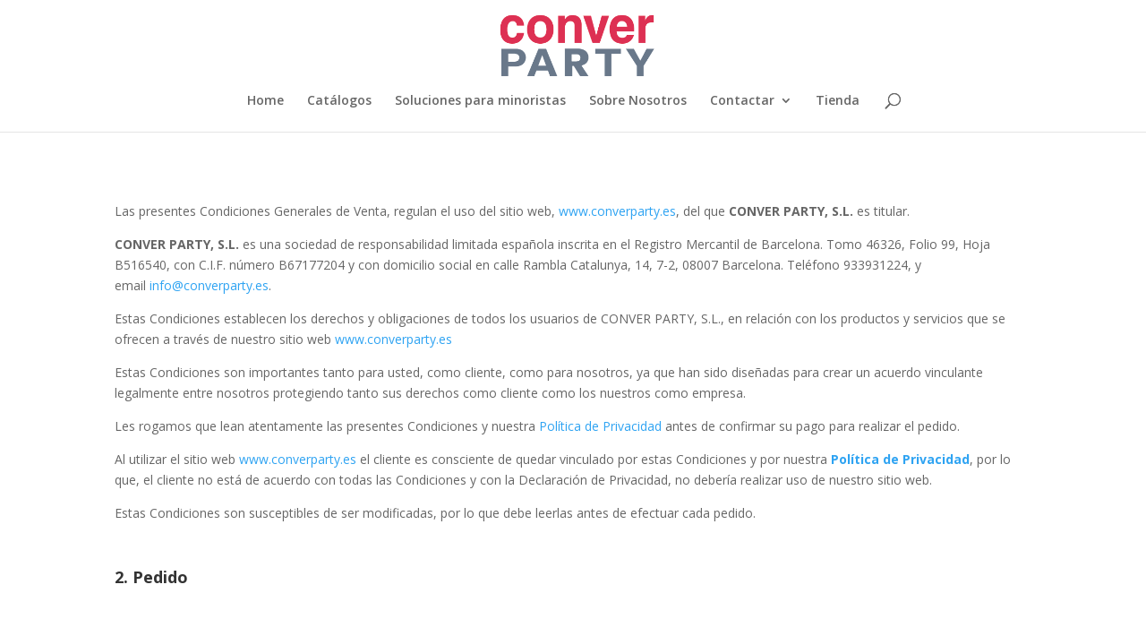

--- FILE ---
content_type: text/html; charset=UTF-8
request_url: https://www.converparty.es/aviso-legal/
body_size: 12930
content:
<!DOCTYPE html>
<html lang="es">
<head>
	<meta charset="UTF-8" />
<meta http-equiv="X-UA-Compatible" content="IE=edge">
	<link rel="pingback" href="https://www.converparty.es/xmlrpc.php" />

	<script type="text/javascript">
		document.documentElement.className = 'js';
	</script>

	<script>var et_site_url='https://www.converparty.es';var et_post_id='264';function et_core_page_resource_fallback(a,b){"undefined"===typeof b&&(b=a.sheet.cssRules&&0===a.sheet.cssRules.length);b&&(a.onerror=null,a.onload=null,a.href?a.href=et_site_url+"/?et_core_page_resource="+a.id+et_post_id:a.src&&(a.src=et_site_url+"/?et_core_page_resource="+a.id+et_post_id))}
</script><title>Aviso legal | ConverParty.es</title>
<meta name='robots' content='max-image-preview:large' />
<link rel='dns-prefetch' href='//fonts.googleapis.com' />
<link rel="alternate" type="application/rss+xml" title="ConverParty.es &raquo; Feed" href="https://www.converparty.es/feed/" />
<link rel="alternate" type="application/rss+xml" title="ConverParty.es &raquo; Feed de los comentarios" href="https://www.converparty.es/comments/feed/" />
<script type="text/javascript">
/* <![CDATA[ */
window._wpemojiSettings = {"baseUrl":"https:\/\/s.w.org\/images\/core\/emoji\/15.0.3\/72x72\/","ext":".png","svgUrl":"https:\/\/s.w.org\/images\/core\/emoji\/15.0.3\/svg\/","svgExt":".svg","source":{"concatemoji":"https:\/\/www.converparty.es\/wp-includes\/js\/wp-emoji-release.min.js?ver=6.6.4"}};
/*! This file is auto-generated */
!function(i,n){var o,s,e;function c(e){try{var t={supportTests:e,timestamp:(new Date).valueOf()};sessionStorage.setItem(o,JSON.stringify(t))}catch(e){}}function p(e,t,n){e.clearRect(0,0,e.canvas.width,e.canvas.height),e.fillText(t,0,0);var t=new Uint32Array(e.getImageData(0,0,e.canvas.width,e.canvas.height).data),r=(e.clearRect(0,0,e.canvas.width,e.canvas.height),e.fillText(n,0,0),new Uint32Array(e.getImageData(0,0,e.canvas.width,e.canvas.height).data));return t.every(function(e,t){return e===r[t]})}function u(e,t,n){switch(t){case"flag":return n(e,"\ud83c\udff3\ufe0f\u200d\u26a7\ufe0f","\ud83c\udff3\ufe0f\u200b\u26a7\ufe0f")?!1:!n(e,"\ud83c\uddfa\ud83c\uddf3","\ud83c\uddfa\u200b\ud83c\uddf3")&&!n(e,"\ud83c\udff4\udb40\udc67\udb40\udc62\udb40\udc65\udb40\udc6e\udb40\udc67\udb40\udc7f","\ud83c\udff4\u200b\udb40\udc67\u200b\udb40\udc62\u200b\udb40\udc65\u200b\udb40\udc6e\u200b\udb40\udc67\u200b\udb40\udc7f");case"emoji":return!n(e,"\ud83d\udc26\u200d\u2b1b","\ud83d\udc26\u200b\u2b1b")}return!1}function f(e,t,n){var r="undefined"!=typeof WorkerGlobalScope&&self instanceof WorkerGlobalScope?new OffscreenCanvas(300,150):i.createElement("canvas"),a=r.getContext("2d",{willReadFrequently:!0}),o=(a.textBaseline="top",a.font="600 32px Arial",{});return e.forEach(function(e){o[e]=t(a,e,n)}),o}function t(e){var t=i.createElement("script");t.src=e,t.defer=!0,i.head.appendChild(t)}"undefined"!=typeof Promise&&(o="wpEmojiSettingsSupports",s=["flag","emoji"],n.supports={everything:!0,everythingExceptFlag:!0},e=new Promise(function(e){i.addEventListener("DOMContentLoaded",e,{once:!0})}),new Promise(function(t){var n=function(){try{var e=JSON.parse(sessionStorage.getItem(o));if("object"==typeof e&&"number"==typeof e.timestamp&&(new Date).valueOf()<e.timestamp+604800&&"object"==typeof e.supportTests)return e.supportTests}catch(e){}return null}();if(!n){if("undefined"!=typeof Worker&&"undefined"!=typeof OffscreenCanvas&&"undefined"!=typeof URL&&URL.createObjectURL&&"undefined"!=typeof Blob)try{var e="postMessage("+f.toString()+"("+[JSON.stringify(s),u.toString(),p.toString()].join(",")+"));",r=new Blob([e],{type:"text/javascript"}),a=new Worker(URL.createObjectURL(r),{name:"wpTestEmojiSupports"});return void(a.onmessage=function(e){c(n=e.data),a.terminate(),t(n)})}catch(e){}c(n=f(s,u,p))}t(n)}).then(function(e){for(var t in e)n.supports[t]=e[t],n.supports.everything=n.supports.everything&&n.supports[t],"flag"!==t&&(n.supports.everythingExceptFlag=n.supports.everythingExceptFlag&&n.supports[t]);n.supports.everythingExceptFlag=n.supports.everythingExceptFlag&&!n.supports.flag,n.DOMReady=!1,n.readyCallback=function(){n.DOMReady=!0}}).then(function(){return e}).then(function(){var e;n.supports.everything||(n.readyCallback(),(e=n.source||{}).concatemoji?t(e.concatemoji):e.wpemoji&&e.twemoji&&(t(e.twemoji),t(e.wpemoji)))}))}((window,document),window._wpemojiSettings);
/* ]]> */
</script>
<meta content="Divi v.3.7.1" name="generator"/><style id='wp-emoji-styles-inline-css' type='text/css'>

	img.wp-smiley, img.emoji {
		display: inline !important;
		border: none !important;
		box-shadow: none !important;
		height: 1em !important;
		width: 1em !important;
		margin: 0 0.07em !important;
		vertical-align: -0.1em !important;
		background: none !important;
		padding: 0 !important;
	}
</style>
<link rel='stylesheet' id='wp-block-library-css' href='https://www.converparty.es/wp-includes/css/dist/block-library/style.min.css?ver=6.6.4' type='text/css' media='all' />
<style id='classic-theme-styles-inline-css' type='text/css'>
/*! This file is auto-generated */
.wp-block-button__link{color:#fff;background-color:#32373c;border-radius:9999px;box-shadow:none;text-decoration:none;padding:calc(.667em + 2px) calc(1.333em + 2px);font-size:1.125em}.wp-block-file__button{background:#32373c;color:#fff;text-decoration:none}
</style>
<style id='global-styles-inline-css' type='text/css'>
:root{--wp--preset--aspect-ratio--square: 1;--wp--preset--aspect-ratio--4-3: 4/3;--wp--preset--aspect-ratio--3-4: 3/4;--wp--preset--aspect-ratio--3-2: 3/2;--wp--preset--aspect-ratio--2-3: 2/3;--wp--preset--aspect-ratio--16-9: 16/9;--wp--preset--aspect-ratio--9-16: 9/16;--wp--preset--color--black: #000000;--wp--preset--color--cyan-bluish-gray: #abb8c3;--wp--preset--color--white: #ffffff;--wp--preset--color--pale-pink: #f78da7;--wp--preset--color--vivid-red: #cf2e2e;--wp--preset--color--luminous-vivid-orange: #ff6900;--wp--preset--color--luminous-vivid-amber: #fcb900;--wp--preset--color--light-green-cyan: #7bdcb5;--wp--preset--color--vivid-green-cyan: #00d084;--wp--preset--color--pale-cyan-blue: #8ed1fc;--wp--preset--color--vivid-cyan-blue: #0693e3;--wp--preset--color--vivid-purple: #9b51e0;--wp--preset--gradient--vivid-cyan-blue-to-vivid-purple: linear-gradient(135deg,rgba(6,147,227,1) 0%,rgb(155,81,224) 100%);--wp--preset--gradient--light-green-cyan-to-vivid-green-cyan: linear-gradient(135deg,rgb(122,220,180) 0%,rgb(0,208,130) 100%);--wp--preset--gradient--luminous-vivid-amber-to-luminous-vivid-orange: linear-gradient(135deg,rgba(252,185,0,1) 0%,rgba(255,105,0,1) 100%);--wp--preset--gradient--luminous-vivid-orange-to-vivid-red: linear-gradient(135deg,rgba(255,105,0,1) 0%,rgb(207,46,46) 100%);--wp--preset--gradient--very-light-gray-to-cyan-bluish-gray: linear-gradient(135deg,rgb(238,238,238) 0%,rgb(169,184,195) 100%);--wp--preset--gradient--cool-to-warm-spectrum: linear-gradient(135deg,rgb(74,234,220) 0%,rgb(151,120,209) 20%,rgb(207,42,186) 40%,rgb(238,44,130) 60%,rgb(251,105,98) 80%,rgb(254,248,76) 100%);--wp--preset--gradient--blush-light-purple: linear-gradient(135deg,rgb(255,206,236) 0%,rgb(152,150,240) 100%);--wp--preset--gradient--blush-bordeaux: linear-gradient(135deg,rgb(254,205,165) 0%,rgb(254,45,45) 50%,rgb(107,0,62) 100%);--wp--preset--gradient--luminous-dusk: linear-gradient(135deg,rgb(255,203,112) 0%,rgb(199,81,192) 50%,rgb(65,88,208) 100%);--wp--preset--gradient--pale-ocean: linear-gradient(135deg,rgb(255,245,203) 0%,rgb(182,227,212) 50%,rgb(51,167,181) 100%);--wp--preset--gradient--electric-grass: linear-gradient(135deg,rgb(202,248,128) 0%,rgb(113,206,126) 100%);--wp--preset--gradient--midnight: linear-gradient(135deg,rgb(2,3,129) 0%,rgb(40,116,252) 100%);--wp--preset--font-size--small: 13px;--wp--preset--font-size--medium: 20px;--wp--preset--font-size--large: 36px;--wp--preset--font-size--x-large: 42px;--wp--preset--spacing--20: 0.44rem;--wp--preset--spacing--30: 0.67rem;--wp--preset--spacing--40: 1rem;--wp--preset--spacing--50: 1.5rem;--wp--preset--spacing--60: 2.25rem;--wp--preset--spacing--70: 3.38rem;--wp--preset--spacing--80: 5.06rem;--wp--preset--shadow--natural: 6px 6px 9px rgba(0, 0, 0, 0.2);--wp--preset--shadow--deep: 12px 12px 50px rgba(0, 0, 0, 0.4);--wp--preset--shadow--sharp: 6px 6px 0px rgba(0, 0, 0, 0.2);--wp--preset--shadow--outlined: 6px 6px 0px -3px rgba(255, 255, 255, 1), 6px 6px rgba(0, 0, 0, 1);--wp--preset--shadow--crisp: 6px 6px 0px rgba(0, 0, 0, 1);}:where(.is-layout-flex){gap: 0.5em;}:where(.is-layout-grid){gap: 0.5em;}body .is-layout-flex{display: flex;}.is-layout-flex{flex-wrap: wrap;align-items: center;}.is-layout-flex > :is(*, div){margin: 0;}body .is-layout-grid{display: grid;}.is-layout-grid > :is(*, div){margin: 0;}:where(.wp-block-columns.is-layout-flex){gap: 2em;}:where(.wp-block-columns.is-layout-grid){gap: 2em;}:where(.wp-block-post-template.is-layout-flex){gap: 1.25em;}:where(.wp-block-post-template.is-layout-grid){gap: 1.25em;}.has-black-color{color: var(--wp--preset--color--black) !important;}.has-cyan-bluish-gray-color{color: var(--wp--preset--color--cyan-bluish-gray) !important;}.has-white-color{color: var(--wp--preset--color--white) !important;}.has-pale-pink-color{color: var(--wp--preset--color--pale-pink) !important;}.has-vivid-red-color{color: var(--wp--preset--color--vivid-red) !important;}.has-luminous-vivid-orange-color{color: var(--wp--preset--color--luminous-vivid-orange) !important;}.has-luminous-vivid-amber-color{color: var(--wp--preset--color--luminous-vivid-amber) !important;}.has-light-green-cyan-color{color: var(--wp--preset--color--light-green-cyan) !important;}.has-vivid-green-cyan-color{color: var(--wp--preset--color--vivid-green-cyan) !important;}.has-pale-cyan-blue-color{color: var(--wp--preset--color--pale-cyan-blue) !important;}.has-vivid-cyan-blue-color{color: var(--wp--preset--color--vivid-cyan-blue) !important;}.has-vivid-purple-color{color: var(--wp--preset--color--vivid-purple) !important;}.has-black-background-color{background-color: var(--wp--preset--color--black) !important;}.has-cyan-bluish-gray-background-color{background-color: var(--wp--preset--color--cyan-bluish-gray) !important;}.has-white-background-color{background-color: var(--wp--preset--color--white) !important;}.has-pale-pink-background-color{background-color: var(--wp--preset--color--pale-pink) !important;}.has-vivid-red-background-color{background-color: var(--wp--preset--color--vivid-red) !important;}.has-luminous-vivid-orange-background-color{background-color: var(--wp--preset--color--luminous-vivid-orange) !important;}.has-luminous-vivid-amber-background-color{background-color: var(--wp--preset--color--luminous-vivid-amber) !important;}.has-light-green-cyan-background-color{background-color: var(--wp--preset--color--light-green-cyan) !important;}.has-vivid-green-cyan-background-color{background-color: var(--wp--preset--color--vivid-green-cyan) !important;}.has-pale-cyan-blue-background-color{background-color: var(--wp--preset--color--pale-cyan-blue) !important;}.has-vivid-cyan-blue-background-color{background-color: var(--wp--preset--color--vivid-cyan-blue) !important;}.has-vivid-purple-background-color{background-color: var(--wp--preset--color--vivid-purple) !important;}.has-black-border-color{border-color: var(--wp--preset--color--black) !important;}.has-cyan-bluish-gray-border-color{border-color: var(--wp--preset--color--cyan-bluish-gray) !important;}.has-white-border-color{border-color: var(--wp--preset--color--white) !important;}.has-pale-pink-border-color{border-color: var(--wp--preset--color--pale-pink) !important;}.has-vivid-red-border-color{border-color: var(--wp--preset--color--vivid-red) !important;}.has-luminous-vivid-orange-border-color{border-color: var(--wp--preset--color--luminous-vivid-orange) !important;}.has-luminous-vivid-amber-border-color{border-color: var(--wp--preset--color--luminous-vivid-amber) !important;}.has-light-green-cyan-border-color{border-color: var(--wp--preset--color--light-green-cyan) !important;}.has-vivid-green-cyan-border-color{border-color: var(--wp--preset--color--vivid-green-cyan) !important;}.has-pale-cyan-blue-border-color{border-color: var(--wp--preset--color--pale-cyan-blue) !important;}.has-vivid-cyan-blue-border-color{border-color: var(--wp--preset--color--vivid-cyan-blue) !important;}.has-vivid-purple-border-color{border-color: var(--wp--preset--color--vivid-purple) !important;}.has-vivid-cyan-blue-to-vivid-purple-gradient-background{background: var(--wp--preset--gradient--vivid-cyan-blue-to-vivid-purple) !important;}.has-light-green-cyan-to-vivid-green-cyan-gradient-background{background: var(--wp--preset--gradient--light-green-cyan-to-vivid-green-cyan) !important;}.has-luminous-vivid-amber-to-luminous-vivid-orange-gradient-background{background: var(--wp--preset--gradient--luminous-vivid-amber-to-luminous-vivid-orange) !important;}.has-luminous-vivid-orange-to-vivid-red-gradient-background{background: var(--wp--preset--gradient--luminous-vivid-orange-to-vivid-red) !important;}.has-very-light-gray-to-cyan-bluish-gray-gradient-background{background: var(--wp--preset--gradient--very-light-gray-to-cyan-bluish-gray) !important;}.has-cool-to-warm-spectrum-gradient-background{background: var(--wp--preset--gradient--cool-to-warm-spectrum) !important;}.has-blush-light-purple-gradient-background{background: var(--wp--preset--gradient--blush-light-purple) !important;}.has-blush-bordeaux-gradient-background{background: var(--wp--preset--gradient--blush-bordeaux) !important;}.has-luminous-dusk-gradient-background{background: var(--wp--preset--gradient--luminous-dusk) !important;}.has-pale-ocean-gradient-background{background: var(--wp--preset--gradient--pale-ocean) !important;}.has-electric-grass-gradient-background{background: var(--wp--preset--gradient--electric-grass) !important;}.has-midnight-gradient-background{background: var(--wp--preset--gradient--midnight) !important;}.has-small-font-size{font-size: var(--wp--preset--font-size--small) !important;}.has-medium-font-size{font-size: var(--wp--preset--font-size--medium) !important;}.has-large-font-size{font-size: var(--wp--preset--font-size--large) !important;}.has-x-large-font-size{font-size: var(--wp--preset--font-size--x-large) !important;}
:where(.wp-block-post-template.is-layout-flex){gap: 1.25em;}:where(.wp-block-post-template.is-layout-grid){gap: 1.25em;}
:where(.wp-block-columns.is-layout-flex){gap: 2em;}:where(.wp-block-columns.is-layout-grid){gap: 2em;}
:root :where(.wp-block-pullquote){font-size: 1.5em;line-height: 1.6;}
</style>
<link rel='stylesheet' id='contact-form-7-css' href='https://www.converparty.es/wp-content/plugins/contact-form-7/includes/css/styles.css?ver=5.0.2' type='text/css' media='all' />
<link rel='stylesheet' id='divi-fonts-css' href='https://fonts.googleapis.com/css?family=Open+Sans:300italic,400italic,600italic,700italic,800italic,400,300,600,700,800&#038;subset=latin,latin-ext' type='text/css' media='all' />
<link rel='stylesheet' id='divi-style-css' href='https://www.converparty.es/wp-content/themes/Divi/style.css?ver=3.7.1' type='text/css' media='all' />
<link rel='stylesheet' id='dashicons-css' href='https://www.converparty.es/wp-includes/css/dashicons.min.css?ver=6.6.4' type='text/css' media='all' />
<script>if (document.location.protocol != "https:") {document.location = document.URL.replace(/^http:/i, "https:");}</script><script type="text/javascript" src="https://www.converparty.es/wp-includes/js/jquery/jquery.min.js?ver=3.7.1" id="jquery-core-js"></script>
<script type="text/javascript" src="https://www.converparty.es/wp-includes/js/jquery/jquery-migrate.min.js?ver=3.4.1" id="jquery-migrate-js"></script>
<link rel="https://api.w.org/" href="https://www.converparty.es/wp-json/" /><link rel="alternate" title="JSON" type="application/json" href="https://www.converparty.es/wp-json/wp/v2/pages/264" /><link rel="EditURI" type="application/rsd+xml" title="RSD" href="https://www.converparty.es/xmlrpc.php?rsd" />
<meta name="generator" content="WordPress 6.6.4" />
<link rel="canonical" href="https://www.converparty.es/aviso-legal/" />
<link rel='shortlink' href='https://www.converparty.es/?p=264' />
<link rel="alternate" title="oEmbed (JSON)" type="application/json+oembed" href="https://www.converparty.es/wp-json/oembed/1.0/embed?url=https%3A%2F%2Fwww.converparty.es%2Faviso-legal%2F" />
<link rel="alternate" title="oEmbed (XML)" type="text/xml+oembed" href="https://www.converparty.es/wp-json/oembed/1.0/embed?url=https%3A%2F%2Fwww.converparty.es%2Faviso-legal%2F&#038;format=xml" />
<meta name="viewport" content="width=device-width, initial-scale=1.0, maximum-scale=1.0, user-scalable=0" /><link rel="stylesheet" id="et-core-unified-cached-inline-styles" href="https://www.converparty.es/wp-content/cache/et/264/et-core-unified-17629060745479.min.css" onerror="et_core_page_resource_fallback(this, true)" onload="et_core_page_resource_fallback(this)" /></head>
<body data-rsssl=1 class="page-template-default page page-id-264 et_pb_button_helper_class et_fullwidth_nav et_fixed_nav et_show_nav et_cover_background et_pb_gutter osx et_pb_gutters3 et_primary_nav_dropdown_animation_fade et_secondary_nav_dropdown_animation_fade et_pb_footer_columns4 et_header_style_centered et_pb_pagebuilder_layout et_right_sidebar et_divi_theme et_minified_js et_minified_css">
	<div id="page-container">

	
	
			<header id="main-header" data-height-onload="66">
			<div class="container clearfix et_menu_container">
							<div class="logo_container">
					<span class="logo_helper"></span>
					<a href="https://www.converparty.es/">
						<img src="https://www.converparty.es/wp-content/uploads/2018/06/converpartylogo.png" alt="ConverParty.es" id="logo" data-height-percentage="90" />
					</a>
				</div>
							<div id="et-top-navigation" data-height="66" data-fixed-height="40">
											<nav id="top-menu-nav">
						<ul id="top-menu" class="nav"><li id="menu-item-285" class="menu-item menu-item-type-post_type menu-item-object-page menu-item-home menu-item-285"><a href="https://www.converparty.es/">Home</a></li>
<li id="menu-item-24" class="menu-item menu-item-type-post_type menu-item-object-page menu-item-24"><a href="https://www.converparty.es/catalogos/">Catálogos</a></li>
<li id="menu-item-156" class="menu-item menu-item-type-post_type menu-item-object-page menu-item-156"><a href="https://www.converparty.es/soluciones-para-minoristas/">Soluciones para minoristas</a></li>
<li id="menu-item-26" class="menu-item menu-item-type-post_type menu-item-object-page menu-item-26"><a href="https://www.converparty.es/sobre-nosotros/">Sobre Nosotros</a></li>
<li id="menu-item-28" class="menu-item menu-item-type-post_type menu-item-object-page menu-item-has-children menu-item-28"><a href="https://www.converparty.es/contactar/">Contactar</a>
<ul class="sub-menu">
	<li id="menu-item-23" class="menu-item menu-item-type-post_type menu-item-object-page menu-item-23"><a href="https://www.converparty.es/preguntas-frecuentesfaq/">Preguntas Frecuentes(FAQ)</a></li>
</ul>
</li>
<li id="menu-item-27" class="menu-item menu-item-type-post_type menu-item-object-page menu-item-27"><a href="https://www.converparty.es/tienda/">Tienda</a></li>
</ul>						</nav>
					
					
					
										<div id="et_top_search">
						<span id="et_search_icon"></span>
					</div>
					
					<div id="et_mobile_nav_menu">
				<div class="mobile_nav closed">
					<span class="select_page">Seleccionar página</span>
					<span class="mobile_menu_bar mobile_menu_bar_toggle"></span>
				</div>
			</div>				</div> <!-- #et-top-navigation -->
			</div> <!-- .container -->
			<div class="et_search_outer">
				<div class="container et_search_form_container">
					<form role="search" method="get" class="et-search-form" action="https://www.converparty.es/">
					<input type="search" class="et-search-field" placeholder="Búsqueda &hellip;" value="" name="s" title="Buscar:" />					</form>
					<span class="et_close_search_field"></span>
				</div>
			</div>
		</header> <!-- #main-header -->
			<div id="et-main-area">
	
<div id="main-content">


			
				<article id="post-264" class="post-264 page type-page status-publish hentry">

				
					<div class="entry-content">
					<div class="et_pb_section et_pb_section_0 et_section_regular">
				
				
				
				
					<div class="et_pb_row et_pb_row_0">
				<div class="et_pb_column et_pb_column_4_4 et_pb_column_0    et_pb_css_mix_blend_mode_passthrough et-last-child">
				
				
				<div class="et_pb_module et_pb_text et_pb_text_0 et_pb_bg_layout_light  et_pb_text_align_left">
				
				
				<div class="et_pb_text_inner">
					<p>Las presentes Condiciones Generales de Venta, regulan el uso del sitio web, <a href="https://www.converparty.es">www.converparty.es</a>, del que <strong>CONVER PARTY, S.L.</strong> es titular.</p>
<p><strong>CONVER PARTY, S.L.</strong> es una sociedad de responsabilidad limitada española inscrita en el Registro Mercantil de Barcelona. Tomo 46326, Folio 99, Hoja B516540, con C.I.F. número B67177204 y con domicilio social en calle Rambla Catalunya, 14, 7-2, 08007 Barcelona. Teléfono 933931224, y email <a href="mailto:info@converparty.es">info@converparty.es</a>.</p>
<p>Estas Condiciones establecen los derechos y obligaciones de todos los usuarios de CONVER PARTY, S.L., en relación con los productos y servicios que se ofrecen a través de nuestro sitio web <a href="https://www.converparty.es/">www.converparty.es</a></p>
<p>Estas Condiciones son importantes tanto para usted, como cliente, como para nosotros, ya que han sido diseñadas para crear un acuerdo vinculante legalmente entre nosotros protegiendo tanto sus derechos como cliente como los nuestros como empresa.</p>
<p>Les rogamos que lean atentamente las presentes Condiciones y nuestra <a href="https://www.converparty.es/politica-de-privacidad/">Política de Privacidad</a> antes de confirmar su pago para realizar el pedido.</p>
<p>Al utilizar el sitio web <a href="https://www.converparty.es/">www.converparty.es</a> el cliente es consciente de quedar vinculado por estas Condiciones y por nuestra <strong><a href="https://www.converparty.es/politica-de-privacidad/">Política de Privacidad</a></strong>, por lo que, el cliente no está de acuerdo con todas las Condiciones y con la Declaración de Privacidad, no debería realizar uso de nuestro sitio web.</p>
<p>Estas Condiciones son susceptibles de ser modificadas, por lo que debe leerlas antes de efectuar cada pedido.</p>
				</div>
			</div> <!-- .et_pb_text -->
			</div> <!-- .et_pb_column -->
				
				
			</div> <!-- .et_pb_row --><div class="et_pb_row et_pb_row_1">
				<div class="et_pb_column et_pb_column_4_4 et_pb_column_1    et_pb_css_mix_blend_mode_passthrough et-last-child">
				
				
				<div class="et_pb_module et_pb_text et_pb_text_1 et_pb_bg_layout_light  et_pb_text_align_left">
				
				
				<div class="et_pb_text_inner">
					<h4><strong>2. Pedido</strong></h4>
				</div>
			</div> <!-- .et_pb_text -->
			</div> <!-- .et_pb_column -->
				
				
			</div> <!-- .et_pb_row --><div class="et_pb_row et_pb_row_2">
				<div class="et_pb_column et_pb_column_4_4 et_pb_column_2    et_pb_css_mix_blend_mode_passthrough et-last-child">
				
				
				<div class="et_pb_module et_pb_text et_pb_text_2 et_pb_bg_layout_light  et_pb_text_align_left">
				
				
				<div class="et_pb_text_inner">
					<p>La realización y posterior confirmación de un pedido en <a href="htpps://www.converparty.es">www.converparty.es</a>, por parte de un cliente, equivale a la aceptación plena de los precios, la  descripción de los productos para la venta y de las condiciones generales de venta, que serán las únicas aplicables a este contrato así concluido.</p>
<p>El cliente se compromete a hacer uso del sitio web <a href="htpps://www.converparty.es">www.converparty.es</a> para realizar consultas o pedidos legalmente válidos. El cliente también se obliga a facilitarnos de manera cierta su dirección de correo electrónico, dirección postal y/u otros datos de contacto, siempre siendo consciente de que podremos hacer uso de esta información para ponernos en contacto con él, en caso de ser necesario. Si el cliente no facilita toda la información que la Empresa requiera, no podremos proceder a cursar su pedido.</p>
<p>El cliente deberá estar capacitado y plenamente autorizado para poder realizar un pedido a través de <a href="htpps://www.converparty.es">www.converparty.es</a>. Sólo las personas con la capacidad jurídica necesaria para suscribir contratos relativos a la compra o venta de esta clase de bienes y servicios propuestos en esta página web pueden realizar pedidos en <a href="https://www.converparty.es/tienda">www.converparty.es</a></p>
<p>Para realizar un pedido, el cliente deberá seguir el procedimiento de compra online hasta su posterior pago.</p>
<p>Tras esto, el cliente recibirá un correo electrónico acusando recibo de su pedido (la &#8220;Confirmación de pedido&#8221;). Tenga en cuenta que esto no significa que su pedido haya sido aceptado, ya que el mismo constituye una oferta que el cliente realiza a nuestra Empresa, para comprar uno o más productos. Todos los pedidos están sujetos a la aceptación de nuestra Empresa y le confirmaremos tal aceptación enviándole un correo electrónico en el que le confirmaremos que los productos están siendo enviados (conforme a la Confirmación de Envío).</p>
<p>El contrato para la compra de un/os producto/s entre el Cliente y la Empresa quedará formalizado únicamente cuando le enviemos esa Confirmación de Envío.</p>
<p>Serán objeto del Contrato únicamente aquellos productos relacionados en la Confirmación de Envío. Nuestra empresa no está obligada a suministrarle ningún otro producto que pudiera haber sido objeto de pedido hasta que le confirmemos el envío de los mismos, en una Confirmación de Envío independiente.</p>
				</div>
			</div> <!-- .et_pb_text -->
			</div> <!-- .et_pb_column -->
				
				
			</div> <!-- .et_pb_row --><div class="et_pb_row et_pb_row_3">
				<div class="et_pb_column et_pb_column_4_4 et_pb_column_3    et_pb_css_mix_blend_mode_passthrough et-last-child">
				
				
				<div class="et_pb_module et_pb_text et_pb_text_3 et_pb_bg_layout_light  et_pb_text_align_left">
				
				
				<div class="et_pb_text_inner">
					<h4><strong>3. Disponibilidad</strong></h4>
				</div>
			</div> <!-- .et_pb_text -->
			</div> <!-- .et_pb_column -->
				
				
			</div> <!-- .et_pb_row --><div class="et_pb_row et_pb_row_4">
				<div class="et_pb_column et_pb_column_4_4 et_pb_column_4    et_pb_css_mix_blend_mode_passthrough et-last-child">
				
				
				<div class="et_pb_module et_pb_text et_pb_text_4 et_pb_bg_layout_light  et_pb_text_align_left">
				
				
				<div class="et_pb_text_inner">
					<p><strong>CONVER CREATIONS, S.L.</strong> hará todo lo posible para complacer a todos sus clientes en la demanda de los productos. Todos los pedidos de productos están sujetos a la disponibilidad de los mismos y, en este sentido, si se producieran dificultades en relación a su suministro, o si no quedan artículos en stock, nos reservaríamos el derecho de facilitarle información acerca de la sustitución o posterior envío de los mismos.</p>
<p>Si usted no desea hacer un pedido de esos productos sustitutivos, le reembolsaremos cualquier cantidad que pudiera haber abonado en su compra inicial.</p>
				</div>
			</div> <!-- .et_pb_text -->
			</div> <!-- .et_pb_column -->
				
				
			</div> <!-- .et_pb_row --><div class="et_pb_row et_pb_row_5">
				<div class="et_pb_column et_pb_column_4_4 et_pb_column_5    et_pb_css_mix_blend_mode_passthrough et-last-child">
				
				
				<div class="et_pb_module et_pb_text et_pb_text_5 et_pb_bg_layout_light  et_pb_text_align_left">
				
				
				<div class="et_pb_text_inner">
					<h4><strong>4. Entrega</strong></h4>
				</div>
			</div> <!-- .et_pb_text -->
			</div> <!-- .et_pb_column -->
				
				
			</div> <!-- .et_pb_row --><div class="et_pb_row et_pb_row_6">
				<div class="et_pb_column et_pb_column_4_4 et_pb_column_6    et_pb_css_mix_blend_mode_passthrough et-last-child">
				
				
				<div class="et_pb_module et_pb_text et_pb_text_6 et_pb_bg_layout_light  et_pb_text_align_left">
				
				
				<div class="et_pb_text_inner">
					<p>Entrega de los productos</p>
<p><strong>CONVER CREATIONS, S.L.</strong> se compromete a entregar los productos en perfecto estado en la dirección de entrega que el Cliente haya indicado en el formulario de pedido.</p>
<p>El cliente podrá solicitar la entrega de los productos en otro domicilio y a otra persona física o jurídica diferente a la que suscribe el pedido, siempre y cuando el domicilio de entrega esté situado dentro de nuestro ámbito de envíos y esa persona física o jurídica que reciba el envío esté autorizada para tal fin.</p>
<p>No se entregarán pedidos en ningún apartado postal.</p>
<p>Igualmente, CONVER CREATIONS, S.L. se reserva la posibilidad de rechazar el envío a una determinada zona, en las que la Empresa considere que exista una alta probabilidad de que el envío no llegue a producirse en las mejores condiciones, tanto para el pedido como para la empresa de transportes.</p>
<p><strong>CONVER CREATIONS, S.L.</strong> realiza sus envíos mediante las empresas de mensajería Grupo DPD, SEITRANS, Nacex o TRANSAHER, aunque se reserva la opción de enviarlos por cualquier otro medio.</p>
<p><strong>CONVER CREATIONS, S.L.</strong> pondrá a disposición del cliente todos los datos sobre su envío, la agencia y el número de seguimiento, para que pueda contactar con ellos y sepa en todo momento dónde se encuentra su pedido.</p>
<p>La entrega de la mercancía se realizará en el domicilio designado por el cliente. En caso de ausencia del destinatario, en el momento de la entrega, el transportista dejará un comprobante o se pondrá en contacto para poder coordinar una nueva entrega.</p>
<p><strong>CONVER CREATIONS, S.L.</strong> se reserva el derecho de variar el tipo de envío y la compañía por la cual se efectúa éste, independientemente de lo expuesto en estas páginas y siempre que no suponga un perjuicio manifiesto para el cliente.</p>
<p>Los portes derivados de los envíos de los artículos adquiridos, se verá reflejados en el momento final de la compra y dependerá del peso de los productos y del lugar de destino. Estas condiciones podrán ser modificadas.</p>
<p>A efectos de las presentes Condiciones, se entenderá que se ha producido la &#8220;entrega&#8221; o que el/los producto/s han sido &#8220;entregado/s&#8221; en el momento de firmar la recepción de los mismos en la dirección de entrega convenida.</p>
<p>Plazos de entrega</p>
<p>CONVER CREATIONS, S.L. trabaja con dos plazos de entrega diferentes.</p>
<p>Todos los artículos que están en stock se entregarán al cliente en un plazo de entrega comprendido entre las 48 y las 72 horas laborables, es decir de lunes a viernes no festivos. Tenga en cuenta que los pedidos salen de nuestros almacenes entre las 16:00 horas y las 17:00 horas cada día laborable de lunes a viernes, y generalmente estará en disposición de entregarse a lo largo del siguiente día laborable (no se realizan entregas los sábados, domingos, ni festivos).</p>
<p>Si el cliente realiza pedidos de artículos que se tengan que importar de Estados Unidos, la entrega se realizará en un período máximo de 60 días naturales, salvo rotura de stock o causas de fuerza mayor.</p>
<p>Si alguno de los productos que requiere no se encuentra actualmente en nuestro almacén, se le informará en el momento en que ejecute la compra.</p>
<p>Estos plazos son una estimación y por ello es posible que varíen por razones logísticas o consideradas de fuerza mayor.</p>
<p>Si por algún motivo no pudiésemos cumplir con la fecha de entrega estimada, le informaremos de esta circunstancia y le daremos la opción de seguir adelante con la compra estableciendo una nueva fecha de entrega o bien anular el pedido, reembolsando el importe abonado vía transferencia bancaria.</p>
<p>Imposibilidad de entrega</p>
<p>Puede haber circunstancias excepcionales como la falta de stock puntual de un artículo, que nos impidan la entrega de dicho producto en el momento en que ya se ha confirmado el envío del pedido. En estos casos, se le informará al cliente del motivo que impide el transcurso normal del proceso de compra, pudiendo establecer una nueva fecha de entrega, o bien anulando el pedido o parte del mismo.</p>
				</div>
			</div> <!-- .et_pb_text -->
			</div> <!-- .et_pb_column -->
				
				
			</div> <!-- .et_pb_row --><div class="et_pb_row et_pb_row_7">
				<div class="et_pb_column et_pb_column_4_4 et_pb_column_7    et_pb_css_mix_blend_mode_passthrough et-last-child">
				
				
				<div class="et_pb_module et_pb_text et_pb_text_7 et_pb_bg_layout_light  et_pb_text_align_left">
				
				
				<div class="et_pb_text_inner">
					<h4><strong>5. Precios</strong></h4>
				</div>
			</div> <!-- .et_pb_text -->
			</div> <!-- .et_pb_column -->
				
				
			</div> <!-- .et_pb_row --><div class="et_pb_row et_pb_row_8">
				<div class="et_pb_column et_pb_column_4_4 et_pb_column_8    et_pb_css_mix_blend_mode_passthrough et-last-child">
				
				
				<div class="et_pb_module et_pb_text et_pb_text_8 et_pb_bg_layout_light  et_pb_text_align_left">
				
				
				<div class="et_pb_text_inner">
					<p>Los precios indicados debajo de cada producto son sin IVA y a ellos hay que añadir los gastos de envío y los impuestos derivados de la transacción.</p>
<p>Los precios y condiciones expuestos son los válidos en cada momento, y tienen vigencia únicamente en la sesión abierta. En la información de confirmación de pedido, con carácter previo a que el comprador acepte la operación, se especifican claramente los precios de cada uno de los artículos elegidos y los gastos de envío seleccionados.</p>
				</div>
			</div> <!-- .et_pb_text -->
			</div> <!-- .et_pb_column -->
				
				
			</div> <!-- .et_pb_row --><div class="et_pb_row et_pb_row_9">
				<div class="et_pb_column et_pb_column_4_4 et_pb_column_9    et_pb_css_mix_blend_mode_passthrough et-last-child">
				
				
				<div class="et_pb_module et_pb_text et_pb_text_9 et_pb_bg_layout_light  et_pb_text_align_left">
				
				
				<div class="et_pb_text_inner">
					<h4><strong>6. Pago</strong></h4>
				</div>
			</div> <!-- .et_pb_text -->
			</div> <!-- .et_pb_column -->
				
				
			</div> <!-- .et_pb_row --><div class="et_pb_row et_pb_row_10">
				<div class="et_pb_column et_pb_column_4_4 et_pb_column_10    et_pb_css_mix_blend_mode_passthrough et-last-child">
				
				
				<div class="et_pb_module et_pb_text et_pb_text_10 et_pb_bg_layout_light  et_pb_text_align_left">
				
				
				<div class="et_pb_text_inner">
					<p>Para más información sobre las diferentes formas de pago y los costes de gestión derivados del método de pago, visite nuestra sección Formas de pago.</p>
<p><strong>CONVER PARTY, S.L.</strong> se reserva el derecho a cambiar las modalidades de pago, pudiendo crear nuevas o eliminar alguna de las existentes, sin que el usuario o cliente de <a href="https://www.converparty.es">www.converparty.es</a> pueda realizar reclamaciones por este motivo. No obstante, si el cambio en la modalidad de pago afectase a un pedido ya realizado, desde <a href="https://www.converparty.es">www.converparty.es</a> nos pondríamos en contacto con el cliente para informarle de dicho cambio, ofreciéndole la opción de cancelar el pedido si lo considerase conveniente.</p>
				</div>
			</div> <!-- .et_pb_text -->
			</div> <!-- .et_pb_column -->
				
				
			</div> <!-- .et_pb_row --><div class="et_pb_row et_pb_row_11">
				<div class="et_pb_column et_pb_column_4_4 et_pb_column_11    et_pb_css_mix_blend_mode_passthrough et-last-child">
				
				
				<div class="et_pb_module et_pb_text et_pb_text_11 et_pb_bg_layout_light  et_pb_text_align_left">
				
				
				<div class="et_pb_text_inner">
					<h4><strong>7. Política de devoluciones</strong></h4>
				</div>
			</div> <!-- .et_pb_text -->
			</div> <!-- .et_pb_column -->
				
				
			</div> <!-- .et_pb_row --><div class="et_pb_row et_pb_row_12">
				<div class="et_pb_column et_pb_column_4_4 et_pb_column_12    et_pb_css_mix_blend_mode_passthrough et-last-child">
				
				
				<div class="et_pb_module et_pb_text et_pb_text_12 et_pb_bg_layout_light  et_pb_text_align_left">
				
				
				<div class="et_pb_text_inner">
					<p>Derecho de Desistimiento de los Consumidores</p>
<p>El cliente dispone de un plazo de 14 días naturales para anular la compra realizada en<a href="https://www.converparty.es"> www.converparty.es</a> siempre que los productos se encuentren en el mismo estado en que se recibieron. Para ello deberá ejercer el Derecho de Desistimiento, que consiste en notificarnos la decisión, vía correo electrónico a la dirección <a href="mailto:info@converparty.es.">info@converparty.es.</a></p>
<p><strong>CONVER PARTY, S.L.</strong>, enviará al cliente la dirección de envío de los materiales a devolver.</p>
<p>El reembolso se realizará mediante transferencia bancaria, con lo que le solicitaremos solicitaremos un número de cuenta para poder proceder a la devolución.  Atención: el transporte correspondiente a la devolución de los productos a nuestro almacén, correrá por cuenta del cliente si desean que nosotros gestionemos la devolución. En dicho caso, la penalización corresponderá al pago por duplicado de las tasas de transporte.</p>
<p>El cliente también puede contratar por su cuenta el envío del pedido a nuestros almacenes. En ambos casos, tras notificarse que se procede a la devolución, se procederá al reembolso una vez se compruebe que los productos se encuentran en perfecto estado.</p>
				</div>
			</div> <!-- .et_pb_text -->
			</div> <!-- .et_pb_column -->
				
				
			</div> <!-- .et_pb_row --><div class="et_pb_row et_pb_row_13">
				<div class="et_pb_column et_pb_column_4_4 et_pb_column_13    et_pb_css_mix_blend_mode_passthrough et-last-child">
				
				
				<div class="et_pb_module et_pb_text et_pb_text_13 et_pb_bg_layout_light  et_pb_text_align_left">
				
				
				<div class="et_pb_text_inner">
					<h4><strong>8. Garantía de los productos adquiridos</strong></h4>
				</div>
			</div> <!-- .et_pb_text -->
			</div> <!-- .et_pb_column -->
				
				
			</div> <!-- .et_pb_row --><div class="et_pb_row et_pb_row_14">
				<div class="et_pb_column et_pb_column_4_4 et_pb_column_14    et_pb_css_mix_blend_mode_passthrough et-last-child">
				
				
				<div class="et_pb_module et_pb_text et_pb_text_14 et_pb_bg_layout_light  et_pb_text_align_left">
				
				
				<div class="et_pb_text_inner">
					<p><strong>CONVER PARTY, S.L.</strong> ofrece sus garantías en caso de defecto de fábrica del producto. Cualquier defecto o desperfecto ocasionado por una incorrecta utilización o manipulación del material o los desgastes producidos por un uso anormal del mismo no se incluyen en estas garantías.</p>
<p>En caso de producto defectuoso, CONVER PARTY, S.L. procederá a, según corresponda, la reparación, sustitución, rebaja del precio o resolución del contrato, gestiones que serán gratuitas para el cliente. CONVER PARTY, S.L. responderá de las faltas de conformidad que se manifiesten en un plazo de dos años desde la entrega. El cliente deberá informar a CONVER PARTY, S.L. de la falta de conformidad en el plazo de dos meses desde que tuvo conocimiento de ella.</p>
<p>El artículo a devolver deberá respetar lo mencionado en nuestra Política de Devoluciones.La garantía perderá su vigencia en caso de defectos o deterioros causados por factores externos, accidentes, en especial, accidentes eléctricos, desgaste, instalación y utilización no conforme a las instrucciones del Proveedor.</p>
<p>Quedan también excluidos de la garantía los productos modificados o reparados por el cliente o cualquier otra persona no autorizada por el proveedor.</p>
<p>Para cualquier pregunta o solicitud de información, puede ponerse en contacto con nosotros a través de nuestro Formulario de Contacto.</p>
				</div>
			</div> <!-- .et_pb_text -->
			</div> <!-- .et_pb_column -->
				
				
			</div> <!-- .et_pb_row --><div class="et_pb_row et_pb_row_15">
				<div class="et_pb_column et_pb_column_4_4 et_pb_column_15    et_pb_css_mix_blend_mode_passthrough et-last-child">
				
				
				<div class="et_pb_module et_pb_text et_pb_text_15 et_pb_bg_layout_light  et_pb_text_align_left">
				
				
				<div class="et_pb_text_inner">
					<h4><strong>9. Responsabilidad y jurisdicción</strong></h4>
				</div>
			</div> <!-- .et_pb_text -->
			</div> <!-- .et_pb_column -->
				
				
			</div> <!-- .et_pb_row --><div class="et_pb_row et_pb_row_16">
				<div class="et_pb_column et_pb_column_4_4 et_pb_column_16    et_pb_css_mix_blend_mode_passthrough et-last-child">
				
				
				<div class="et_pb_module et_pb_text et_pb_text_16 et_pb_bg_layout_light  et_pb_text_align_left">
				
				
				<div class="et_pb_text_inner">
					<p>La responsabilidad de CONVER PARTY, S.L. en relación con cualquier producto adquirido en <a href="https://www.converparty.es">www.converparty.es</a> estará limitada estrictamente, en cualquier caso, al precio de compra de dicho producto y no se verá comprometida por simples errores u omisiones que hayan podido tener lugar, cuando se hayan tomado todas las precauciones necesarias en la presentación de los productos.</p>
<p><strong>CONVER PARTY, S.L.</strong> no podrá ser considerado responsable de los daños, sea cual sea su naturaleza, tanto materiales como no materiales o corporales, que pudieran resultar de un funcionamiento o un uso inadecuado de los productos comercializados. Lo mismo se aplica a las posibles modificaciones realizadas a los productos por los proveedores.</p>
<p><strong>CONVER PARTY, S.L.</strong> no podrá ser considerada responsable por un cliente o un tercero de daños indirectos, pérdidas de explotación o lucro cesante ocurridos por el medio que fuera aunque dicho daño, pérdida o perjuicio hubiera sido previsible por CONVER PARTY, S.L. o si su eventualidad hubiera sido puesta en su conocimiento.</p>
<p>A reserva de lo dispuesto en los párrafos precedentes, la responsabilidad de CONVER PARTY, S.L. en virtud de las presentes condiciones generales no podrá exceder a un importe igual a las sumas pagadas tras la transacción que se encuentre en el origen de dicha responsabilidad, sea cual sea la causa o la forma de la acción en cuestión.</p>
<p><strong>CONVER PARTY, S.L.</strong> no podrá ser considerada responsable del incumplimiento del contrato suscrito en caso de agotamiento de las existencias o de indisponibilidad del producto, de causa de fuerza mayor, de interrupción de la actividad o huelga total o parcial, en especial, de los servicios postales y medios de transporte o comunicaciones, inundaciones o incendio.</p>
<p>Lo dispuesto en la presente cláusula no afectará sus derechos reconocidos por ley en calidad de consumidor, ni a su derecho de desistir el contrato.</p>
<p>Estas Condiciones Generales se rigen por la ley española. Las partes se someten, a su elección, para la resolución de los conflictos y con renuncia a cualquier otro fuero, a los juzgados y tribunales de Barcelona (España).</p>
				</div>
			</div> <!-- .et_pb_text -->
			</div> <!-- .et_pb_column -->
				
				
			</div> <!-- .et_pb_row --><div class="et_pb_row et_pb_row_17">
				<div class="et_pb_column et_pb_column_4_4 et_pb_column_17    et_pb_css_mix_blend_mode_passthrough et-last-child">
				
				
				<div class="et_pb_module et_pb_text et_pb_text_17 et_pb_bg_layout_light  et_pb_text_align_left">
				
				
				<div class="et_pb_text_inner">
					<h4> <strong>10. Propiedad del contenido de la web <a href="https://www.converparty.es/">www.converparty.es</a></strong></h4>
				</div>
			</div> <!-- .et_pb_text -->
			</div> <!-- .et_pb_column -->
				
				
			</div> <!-- .et_pb_row --><div class="et_pb_row et_pb_row_18">
				<div class="et_pb_column et_pb_column_4_4 et_pb_column_18    et_pb_css_mix_blend_mode_passthrough et-last-child">
				
				
				<div class="et_pb_module et_pb_text et_pb_text_18 et_pb_bg_layout_light  et_pb_text_align_left">
				
				
				<div class="et_pb_text_inner">
					<p>Los elementos de esta web están diseñados con el propósito de ofrecer la venta de unos productos identificados por CONVER PARTY, S.L.</p>
<p>Todas las ilustraciones, diseños, iconos, gráficos, fotografías, imágenes y cualesquiera otros elementos que formen parte de la web son propiedad exclusiva de CONVER PARTY, S.L., o cedidas bajo licencia por la Marca del proveedor.</p>
<p>Se advierte a los clientes y usuarios de que los derechos de CONVER PARTY, S.L. sobre el contenido, diseño y código fuente de esta página web están protegidos por la legislación vigente española e internacional relativa a la Propiedad Intelectual e Industrial.</p>
<p>Asimismo, y sin perjuicio de lo anterior, el contenido de esta web tiene la consideración de programa informático, y por lo tanto, le resulta también de aplicación toda la normativa española y comunitaria europea vigente en la materia.</p>
<p>Queda expresamente prohibida la reproducción total o parcial de esta web, ni siquiera mediante un hipervínculo, ni de cualquiera de sus contenidos, sin el permiso expreso y por escrito de CONVER PARTY, S.L.</p>
<p>Asimismo, queda totalmente prohibida la copia, reproducción, adaptación, modificación, distribución, comercialización, comunicación pública y/o cualquier otra acción que comporte una infracción de la normativa vigente española y/o internaciones en materia de propiedad intelectual y/o industrial, así como el uso de los contenidos de la web si no es con la previa autorización expresa y por escrito de CONVER PARTY, S.L.</p>
<p>CONVER PARTY, S.L. informa que no concede licencia o autorización implícita alguna sobre los derechos de propiedad intelectual y/o industrial o sobre cualquier otro derecho o propiedad relacionados, directa o indirectamente, con los contenidos incluidos en su web <a href="https://www.converparty.es">www.converparty.es</a></p>
				</div>
			</div> <!-- .et_pb_text -->
			</div> <!-- .et_pb_column -->
				
				
			</div> <!-- .et_pb_row --><div class="et_pb_row et_pb_row_19">
				<div class="et_pb_column et_pb_column_4_4 et_pb_column_19    et_pb_css_mix_blend_mode_passthrough et-last-child">
				
				
				<div class="et_pb_module et_pb_text et_pb_text_19 et_pb_bg_layout_light  et_pb_text_align_left">
				
				
				<div class="et_pb_text_inner">
					<p>&nbsp;</p>
<h4><strong>11. Comunicaciones por escrito y notificaciones</strong></h4>
<p>&nbsp;</p>
				</div>
			</div> <!-- .et_pb_text -->
			</div> <!-- .et_pb_column -->
				
				
			</div> <!-- .et_pb_row --><div class="et_pb_row et_pb_row_20">
				<div class="et_pb_column et_pb_column_4_4 et_pb_column_20    et_pb_css_mix_blend_mode_passthrough et-last-child">
				
				
				<div class="et_pb_module et_pb_text et_pb_text_20 et_pb_bg_layout_light  et_pb_text_align_left">
				
				
				<div class="et_pb_text_inner">
					<p>La normativa aplicable exige que parte de la información o comunicaciones que le enviemos sean por escrito. Al usar el sitio web <a href="https://www.converparty.es">www.converparty.es</a> usted acepta que la mayor parte de las comunicaciones con nosotros sean electrónicas.</p>
<p>Nos pondremos en contacto con usted por correo electrónico.</p>
<p>A efectos contractuales, usted consiente en usar este medio electrónico de comunicación y reconoce que todo contrato, notificación, información y demás comunicaciones que le enviemos de forma electrónica cumplen con los requisitos legales de ser por escrito. Esta condición no afectará a sus derechos reconocidos por ley.</p>
<p>Las notificaciones que usted nos envíe deberán enviarse preferiblemente a través de nuestro Formulario de Contacto. Con arreglo a lo anteriormente dispuesto y salvo que se estipule lo contrario, le podremos enviar comunicaciones bien al e-mail o bien a la dirección postal facilitada por usted a la hora de realizar un pedido.</p>
<p>Se entenderá que las notificaciones han sido recibidas y han sido correctamente hechas en el mismo instante en que se cuelguen en nuestro sitio web, 24 horas después de haberse enviado un correo electrónico, o tres días después de la fecha de franqueo de cualquier carta. Para probar que la notificación ha sido hecha, será suficiente con probar, en el caso de una carta, que tenía la dirección correcta, estaba correctamente sellada y que fue debidamente entregada en correos o en un buzón y, en el caso de un correo electrónico, que el mismo fue enviado a la dirección de correo electrónico especificada por el receptor.</p>
				</div>
			</div> <!-- .et_pb_text -->
			</div> <!-- .et_pb_column -->
				
				
			</div> <!-- .et_pb_row --><div class="et_pb_row et_pb_row_21">
				<div class="et_pb_column et_pb_column_4_4 et_pb_column_21    et_pb_css_mix_blend_mode_passthrough et-last-child">
				
				
				<div class="et_pb_module et_pb_text et_pb_text_21 et_pb_bg_layout_light  et_pb_text_align_left">
				
				
				<div class="et_pb_text_inner">
					<p>&nbsp;</p>
<h4><strong>12. Política de privacidad</strong></h4>
<p>&nbsp;</p>
				</div>
			</div> <!-- .et_pb_text -->
			</div> <!-- .et_pb_column -->
				
				
			</div> <!-- .et_pb_row --><div class="et_pb_row et_pb_row_22">
				<div class="et_pb_column et_pb_column_4_4 et_pb_column_22    et_pb_css_mix_blend_mode_passthrough et-last-child">
				
				
				<div class="et_pb_module et_pb_text et_pb_text_22 et_pb_bg_layout_light  et_pb_text_align_left">
				
				
				<div class="et_pb_text_inner">
					<p>Para más información, consulte el apartado de <a href="https://www.converparty.es/tienda/content/politica-de-privacidad">Política de Privacidad</a> y <a href="https://www.converparty.es/politica-de-cookies/">Política de Cookies</a>.</p>
				</div>
			</div> <!-- .et_pb_text -->
			</div> <!-- .et_pb_column -->
				
				
			</div> <!-- .et_pb_row -->
				
				
			</div> <!-- .et_pb_section -->					</div> <!-- .entry-content -->

				
				</article> <!-- .et_pb_post -->

			

</div> <!-- #main-content -->


			<footer id="main-footer">
				

		
				<div id="et-footer-nav">
					<div class="container">
						<ul id="menu-footer" class="bottom-nav"><li id="menu-item-276" class="menu-item menu-item-type-post_type menu-item-object-page menu-item-276"><a href="https://www.converparty.es/envio/">Envio</a></li>
<li id="menu-item-278" class="menu-item menu-item-type-post_type menu-item-object-page current-menu-item page_item page-item-264 current_page_item menu-item-278"><a href="https://www.converparty.es/aviso-legal/" aria-current="page">Aviso legal</a></li>
<li id="menu-item-277" class="menu-item menu-item-type-post_type menu-item-object-page menu-item-277"><a href="https://www.converparty.es/politica-de-privacidad/">Política de Privacidad</a></li>
<li id="menu-item-275" class="menu-item menu-item-type-post_type menu-item-object-page menu-item-275"><a href="https://www.converparty.es/politica-de-cookies/">Política de cookies</a></li>
</ul>					</div>
				</div> <!-- #et-footer-nav -->

			
				<div id="footer-bottom">
					<div class="container clearfix">
				<div id="footer-info">Copyright © ConverParty</div>					</div>	<!-- .container -->
				</div>
			</footer> <!-- #main-footer -->
		</div> <!-- #et-main-area -->


	</div> <!-- #page-container -->

		<script type="text/javascript">
		var et_animation_data = [];
	</script>
	<script type="text/javascript" id="contact-form-7-js-extra">
/* <![CDATA[ */
var wpcf7 = {"apiSettings":{"root":"https:\/\/www.converparty.es\/wp-json\/contact-form-7\/v1","namespace":"contact-form-7\/v1"},"recaptcha":{"messages":{"empty":"Por favor, prueba que no eres un robot."}}};
/* ]]> */
</script>
<script type="text/javascript" src="https://www.converparty.es/wp-content/plugins/contact-form-7/includes/js/scripts.js?ver=5.0.2" id="contact-form-7-js"></script>
<script type="text/javascript" id="divi-custom-script-js-extra">
/* <![CDATA[ */
var DIVI = {"item_count":"%d Item","items_count":"%d Items"};
var et_shortcodes_strings = {"previous":"Anterior","next":"Siguiente"};
var et_pb_custom = {"ajaxurl":"https:\/\/www.converparty.es\/wp-admin\/admin-ajax.php","images_uri":"https:\/\/www.converparty.es\/wp-content\/themes\/Divi\/images","builder_images_uri":"https:\/\/www.converparty.es\/wp-content\/themes\/Divi\/includes\/builder\/images","et_frontend_nonce":"a2258c366d","subscription_failed":"Por favor, revise los campos a continuaci\u00f3n para asegurarse de que la informaci\u00f3n introducida es correcta.","et_ab_log_nonce":"066dc2b25b","fill_message":"Por favor, rellene los siguientes campos:","contact_error_message":"Por favor, arregle los siguientes errores:","invalid":"De correo electr\u00f3nico no v\u00e1lida","captcha":"Captcha","prev":"Anterior","previous":"Anterior","next":"Siguiente","wrong_captcha":"Ha introducido un n\u00famero equivocado de captcha.","is_builder_plugin_used":"","ignore_waypoints":"no","is_divi_theme_used":"1","widget_search_selector":".widget_search","is_ab_testing_active":"","page_id":"264","unique_test_id":"","ab_bounce_rate":"5","is_cache_plugin_active":"no","is_shortcode_tracking":""};
var et_pb_box_shadow_elements = []; var su_magnific_popup = {"close":"Cerrar (Esc)","loading":"Cargando...","prev":"Anterior (flecha izquierda)","next":"Siguiente (flecha derecha)","counter":"%curr% de %total%","error":"No se pudo cargar este enlace. <a href=\"%url%\" target=\"_blank\"><u>Open link<\/u><\/a>."};
/* ]]> */
</script>
<script type="text/javascript" src="https://www.converparty.es/wp-content/themes/Divi/js/custom.min.js?ver=3.7.1" id="divi-custom-script-js"></script>
<script type="text/javascript" src="https://www.converparty.es/wp-content/themes/Divi/core/admin/js/common.js?ver=3.7.1" id="et-core-common-js"></script>
</body>
</html>


--- FILE ---
content_type: text/css
request_url: https://www.converparty.es/wp-content/cache/et/264/et-core-unified-17629060745479.min.css
body_size: 530
content:
#footer-widgets .footer-widget a,#footer-widgets .footer-widget li a,#footer-widgets .footer-widget li a:hover{color:#ffffff}.footer-widget{color:#ffffff}#et-footer-nav{background-color:#ffffff}.bottom-nav,.bottom-nav a,.bottom-nav li.current-menu-item a{color:#000000}#et-footer-nav .bottom-nav li.current-menu-item a{color:#000000}body .et_pb_button,.woocommerce a.button.alt,.woocommerce-page a.button.alt,.woocommerce button.button.alt,.woocommerce-page button.button.alt,.woocommerce input.button.alt,.woocommerce-page input.button.alt,.woocommerce #respond input#submit.alt,.woocommerce-page #respond input#submit.alt,.woocommerce #content input.button.alt,.woocommerce-page #content input.button.alt,.woocommerce a.button,.woocommerce-page a.button,.woocommerce button.button,.woocommerce-page button.button,.woocommerce input.button,.woocommerce-page input.button,.woocommerce #respond input#submit,.woocommerce-page #respond input#submit,.woocommerce #content input.button,.woocommerce-page #content input.button,.woocommerce-message a.button.wc-forward{background:#dd0631;border-radius:42px}body.et_pb_button_helper_class .et_pb_button,body.et_pb_button_helper_class .et_pb_module.et_pb_button,.woocommerce.et_pb_button_helper_class a.button.alt,.woocommerce-page.et_pb_button_helper_class a.button.alt,.woocommerce.et_pb_button_helper_class button.button.alt,.woocommerce-page.et_pb_button_helper_class button.button.alt,.woocommerce.et_pb_button_helper_class input.button.alt,.woocommerce-page.et_pb_button_helper_class input.button.alt,.woocommerce.et_pb_button_helper_class #respond input#submit.alt,.woocommerce-page.et_pb_button_helper_class #respond input#submit.alt,.woocommerce.et_pb_button_helper_class #content input.button.alt,.woocommerce-page.et_pb_button_helper_class #content input.button.alt,.woocommerce.et_pb_button_helper_class a.button,.woocommerce-page.et_pb_button_helper_class a.button,.woocommerce.et_pb_button_helper_class button.button,.woocommerce-page.et_pb_button_helper_class button.button,.woocommerce.et_pb_button_helper_class input.button,.woocommerce-page.et_pb_button_helper_class input.button,.woocommerce.et_pb_button_helper_class #respond input#submit,.woocommerce-page.et_pb_button_helper_class #respond input#submit,.woocommerce.et_pb_button_helper_class #content input.button,.woocommerce-page.et_pb_button_helper_class #content input.button{}@media only screen and (min-width:981px){.et_header_style_centered #logo{max-height:90%}.et_pb_svg_logo.et_header_style_centered #logo{height:90%}.et_header_style_centered.et_hide_primary_logo #main-header:not(.et-fixed-header) .logo_container,.et_header_style_centered.et_hide_fixed_logo #main-header.et-fixed-header .logo_container{height:11.88px}}@media only screen and (min-width:1350px){.et_pb_row{padding:27px 0}.et_pb_section{padding:54px 0}.single.et_pb_pagebuilder_layout.et_full_width_page .et_post_meta_wrapper{padding-top:81px}.et_pb_section.et_pb_section_first{padding-top:inherit}.et_pb_fullwidth_section{padding:0}}.bottom-nav{text-align:center}.et_pb_row_8.et_pb_row{padding-top:0;padding-right:0px;padding-bottom:27px;padding-left:0px}.et_pb_row_10.et_pb_row{padding-top:0;padding-right:0px;padding-bottom:27px;padding-left:0px}.et_pb_row_12.et_pb_row{padding-top:0;padding-right:0px;padding-bottom:27px;padding-left:0px}.et_pb_row_14.et_pb_row{padding-top:0;padding-right:0px;padding-bottom:27px;padding-left:0px}.et_pb_row_15.et_pb_row{padding-top:27px;padding-right:0px;padding-bottom:27px;padding-left:0px}.et_pb_row_16.et_pb_row{padding-top:0;padding-right:0px;padding-bottom:27px;padding-left:0px}.et_pb_row_18.et_pb_row{padding-top:0;padding-right:0px;padding-bottom:0;padding-left:0px}.et_pb_row_19.et_pb_row{padding-top:0;padding-right:0px;padding-bottom:0;padding-left:0px}.et_pb_row_20.et_pb_row{padding-top:0;padding-right:0px;padding-bottom:0;padding-left:0px}.et_pb_row_21.et_pb_row{padding-top:0;padding-right:0px;padding-bottom:0;padding-left:0px}.et_pb_row_22.et_pb_row{padding-top:0;padding-right:0px;padding-bottom:27px;padding-left:0px}